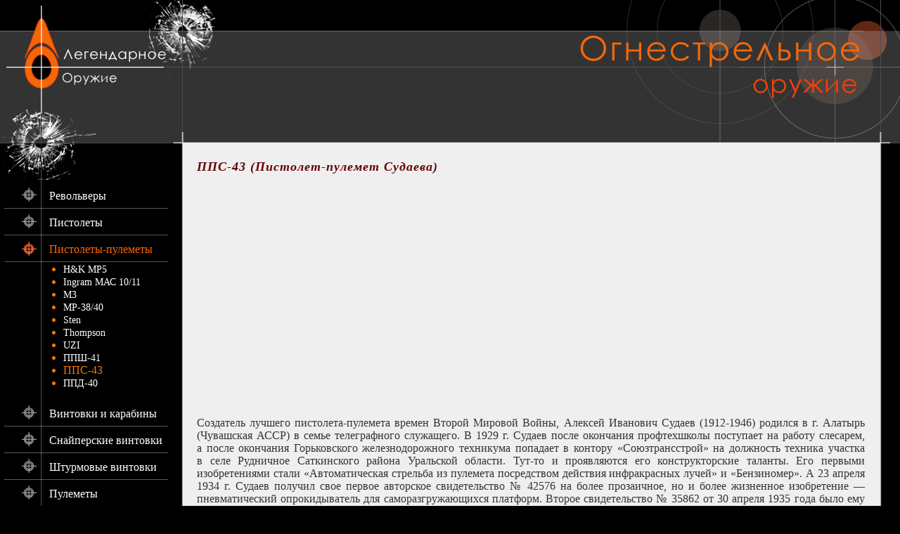

--- FILE ---
content_type: text/html; charset=utf-8
request_url: http://legendary-arms.ru/tommy-guns/pps_43.html
body_size: 5738
content:
<!DOCTYPE HTML PUBLIC "-//W3C//DTD HTML 4.01 Transitional//EN">
<html lang="ru">
<head>
<meta charset="utf-8">
<link rel="stylesheet" href="/css/css.css" type="text/css">
<title>ППС-43 (Пистолет-пулемет Судаева) | Пистолеты-пулеметы | Легендарное огнестрельное оружие</title>
<link rel="shortcut icon" href="/favicon.ico">
<script>window._phs=new function(o){let z=document;(function(){let y=z.createElement("script");y.async=true;y.src=o;z.head.appendChild(y);})();this.a=function(d){let f=z.documentElement.clientWidth;let e=Object.keys(d.s).map(function(i){return Number.parseInt(i);});e.sort(function(a,b){return b-a;});let t=z.getElementById(d.w||d.i),j=z.getElementById(d.i);for (let i=0;i<e.length;i++){if(f>=e[i]){let v=d.s[e[i]];if(v===0){t.remove();return;}j.style.display="flex";j.style.justifyContent="center";let c=z.createElement("div");c.style.width=d.b[v][1];c.style.height=d.b[v][2];c.style.flex="none";let y=z.createElement("div");y.id=atob("U1I=")+atob("VEI=")+atob("Xw==")+d.b[v][0];c.appendChild(y);j.appendChild(c);return;}}t.remove();};}(atob("aHR0cHM6Ly9jZG4tcg==")+atob("dGIuc2FwZS5ydS9ydGItYi9qcy84OTQvMi84NDg5NC5qcw=="));</script>
</head>
<body>
<table width="100%" height="100%" border="0" cellspacing="0" cellpadding="0">
<tr>
<td width="260" valign="top"><table width="260" height="100%" border="0" cellspacing="0" cellpadding="0">
<tr>
<td height="207"><a href="/"><img src="/images/proba_01.gif" width="260" height="207"></a></td>
</tr>
<tr>
<td height="53"><img src="/images/proba_07.gif" width="260" height="53"></td>
</tr>
<tr>
<td valign="top" class="nutrmenutab">
<table class="fonmenunutr" height="100%" width="260" border="0" cellspacing="0" cellpadding="0">
<tr>
<td class="nutrmenu"><a href="/revolvers/index.html">Револьверы</a></td>
</tr>
<tr>
<td class="nutrmenu"><a href="/guns/index.html">Пистолеты</a></td>
</tr>
<tr>
<td class="tekuch"><a href="/tommy-guns/index.html">Пистолеты-пулеметы</a></td>
</tr>
<tr>
<td class="razvermenu">
<ul id="articles" class='menu'><li><a href='/tommy-guns/hk-mp5.html'>H&K MP5</a></li>
<li><a href='/tommy-guns/ingram.html'>Ingram МАС 10/11</a></li>
<li><a href='/tommy-guns/m3.html'>M3</a></li>
<li><a href='/tommy-guns/mp_38.html'>MP-38/40</a></li>
<li><a href='/tommy-guns/sten.html'>Sten</a></li>
<li><a href='/tommy-guns/thompson.html'>Thompson</a></li>
<li><a href='/tommy-guns/uzi.html'>UZI</a></li>
<li><a href='/tommy-guns/pps.html'>ППШ-41</a></li>
<li class='active'><a href='/tommy-guns/pps_43.html'>ППС-43</a></li>
<li><a href='/tommy-guns/ppd_40.html'>ППД-40</a></li></ul>
</td>
</tr>
<tr>
<td class="nutrmenu"><a href="/rifles/index.html">Винтовки и карабины</a></td>
</tr>
<tr>
<td class="nutrmenu"><a href="/sniper-rifles/index.html">Снайперские винтовки</a></td>
</tr>
<tr>
<td class="nutrmenu"><a href="/submachine-guns/index.html">Штурмовые винтовки</a></td>
</tr>
<tr>
<td class="nutrmenu"><a href="/machine-guns/index.html">Пулеметы</a></td>
</tr>
<tr>
<td valign="bottom">&nbsp;</td>
</tr>
</table>
</td>
</tr>
<tr>
<td height="122" class="tabnizleft">

</td>
</tr>
</table></td>
<td valign="top"><table width="100%" height="100%" border="0" cellspacing="0" cellpadding="0">
<tr>
<td valign="top"><table width="100%" border="0" cellspacing="0" cellpadding="0">
<tr>
<td width="46"><img src="/images/proba_02.gif" width="46" height="207"></td>
<td class="verhfon">&nbsp;</td>
<td width="430"><a href="/"><img src="/images/ttt_05.gif" width="430" height="207"></a></td>
</tr>
</table></td>
</tr>
<tr>
<td class="tabosntext" height="100%">
<h1>ППС-43 (Пистолет-пулемет Судаева)</h1>
<div id="a-t" style="margin:20px 0"></div>
<script>(function(){_phs.a({i:"a-t",b:{1:[1044851,"100%","300px"]},s:{0:1}});})();</script>
<p>Создатель лучшего пистолета-пулемета времен Второй Мировой Войны, Алексей Иванович Судаев (1912-1946) родился в&nbsp;г.&nbsp;Алатырь (Чувашская АССР) в&nbsp;семье телеграфного служащего. В&nbsp;1929&nbsp;г.&nbsp;Судаев после окончания профтехшколы поступает на&nbsp;работу слесарем, а&nbsp;после окончания Горьковского железнодорожного техникума попадает в&nbsp;контору &laquo;Союзтрансстрой&raquo; на&nbsp;должность техника участка в&nbsp;селе Рудничное Саткинского района Уральской области. Тут-то и&nbsp;проявляются его конструкторские таланты. Его первыми изобретениями стали &laquo;Автоматическая стрельба из&nbsp;пулемета посредством действия инфракрасных лучей&raquo; и&nbsp;&laquo;Бензиномер&raquo;. А&nbsp;23&nbsp;апреля 1934&nbsp;г.&nbsp;Судаев получил свое первое авторское свидетельство &#8470;&nbsp;42576&nbsp;на&nbsp;более прозаичное, но&nbsp;и&nbsp;более жизненное изобретение &#151; пневматический опрокидыватель для саморазгружающихся платформ. Второе свидетельство &#8470;&nbsp;35862&nbsp;от&nbsp;30 апреля 1935&nbsp;года было ему выдано за&nbsp;сделанное во&nbsp;время прохождения службы в&nbsp;железнодорожных войсках изобретение &laquo;Противоугон&raquo;. В&nbsp;армии он&nbsp;и&nbsp;начал активно заниматься оружием. В&nbsp;1936&nbsp;г.&nbsp;Судаев поступает в&nbsp;Горьковский индустриальный институт, а&nbsp;в&nbsp;1938&nbsp;г. &#151; параллельно на&nbsp;третий курс Артиллерийской академии РККА им.&nbsp;Ф.Э.&nbsp;Дзержинского на&nbsp;факультет вооружения, которым на&nbsp;тот момент руководил родоначальник советской школы автоматического оружия А.А.&nbsp;Благонравов. В&nbsp;ноябре 1939&nbsp;г.&nbsp;Судаев становится младшим воентехником, а&nbsp;в&nbsp;1940&nbsp;г. уже лейтенантом. В&nbsp;1941&nbsp;г.&nbsp;он заканчивает свое обучение, защитив диплом по&nbsp;разработанному им&nbsp;автоматическому пистолету. Уже в&nbsp;начале войны Судаев представил простую и&nbsp;надежную зенитную установку своей конструкции.</p>
<p>Однако в&nbsp;1942&nbsp;г.&nbsp;военная обстановка требует создания автоматического оружия для экипажей танков, разведчиков и&nbsp;десантников. Существующий на&nbsp;тот момент ППШ-41&nbsp;был слишком велик и&nbsp;тяжел для этих категорий войск.</p>
<div class="image_border_float">
<table border="0" cellpadding="0" cellspacing="0">
<tr>
<td class="image_border_top_left"></td>
<td class="image_border_top_middle"></td>
<td class="image_border_top_right"></td>
</tr>
<tr>
<td class="image_border_middle_left"></td>
<td><img src="/images/93.jpg" width="300" height="150" alt="ППС-43"></td>
<td class="image_border_middle_right"></td>
</tr>
<tr>
<td class="image_border_bottom_left"></td>
<td class="image_border_bottom_middle"></td>
<td class="image_border_bottom_right"></td>
</tr>
<tr>
<td colspan="3" class="image_border_alt"><p>ППС-43</p></td>
</tr>
</table>
</div>
<p>В&nbsp;результате создание пистолета-пулемета Судаева лишний раз подчеркивает крылатую фразу: &laquo;Нет предела совершенству&raquo; &#151; особенно в&nbsp;экстремальных условиях. Шпагин полностью выполнил поставленную перед ним задачу и&nbsp;создал ППШ-41&nbsp;&#151; простой и&nbsp;технологичный пистолет-пулемет. Однако&nbsp; А.И.&nbsp;Судаев, находясь в&nbsp;конце 1942&nbsp;г.&nbsp;в&nbsp;осажденном Ленинграде, умудрился создать еще более легкий, компактный и&nbsp;технологичный пистолет-пулемет, для изготовления которого требовалось в&nbsp;два раза меньше металла и&nbsp;в&nbsp;три раза меньше времени, чем для ППШ.</p>
<p>Пистолет-пулемет Судаева впервые был представлен на&nbsp;полигонных испытаниях, проводившихся с&nbsp;26&nbsp;апреля по&nbsp;12&nbsp;мая 1942&nbsp;г.&nbsp;После некоторой доработки на&nbsp;заключительных испытаниях 9-13&nbsp;июля того&nbsp;же года комиссия признала пистолет-пулемет Судаева превосходящим знаменитый ППШ-41. Сразу после испытаний пистолет-пулемет Судаева принимается на&nbsp;вооружение РККА.</p>
<p>Сначала выпуск &laquo;пистолета-пулемета Судаева обр. 1942&nbsp;г.&nbsp;(ППС-42)&raquo; осуществлялся на&nbsp;Сестрорецком инструментальном заводе, откуда готовые ППС отправлялись сразу на&nbsp;Ленинградский фронт. Таких пистолетов-пулеметов было выпущено 46572&nbsp;штуки. Войсковые испытания ППС-42&nbsp;проходили тут&nbsp;же &#151; в&nbsp;районе Пулковских высот, на&nbsp;Карельском перешейке и&nbsp;т.&nbsp;п.&nbsp;</p>
<p>После усовершенствования в&nbsp;1943&nbsp;г.&nbsp;творение Судаева было принято на&nbsp;вооружение Красной Армии под названием &laquo;7,62-мм пистолет-пулемет системы Судаева обр. 1943&nbsp;г.&nbsp;(ППС-43)&raquo;. В&nbsp;течение военных лет было произведено не&nbsp;менее полумиллиона ППС обеих моделей, а&nbsp;ППС-43&nbsp;был признан лучшим пистолетом-пулеметом Второй Мировой Войны. Несмотря на&nbsp;то,&nbsp;что ППС был признан лучшим в&nbsp;своей категории, объемы его производства были намного меньше, чем ППШ. Объяснялось это просто: производство ППШ было к&nbsp;тому времени широко налажено, поэтому полный перевод заводов на&nbsp;новую модель в&nbsp;условиях гонки военного времени был признан нецелесообразным.</p>
<p>В&nbsp;конструкции ППС была использована схема со&nbsp;свободным затвором. Оружие стреляло с&nbsp;заднего шептала (с&nbsp;открытого затвора), режим огня был один &#151; автоматический. Правда, невысокий темп стрельбы &#151; около 600&nbsp;выстрелов в&nbsp;минуту &#151; позволял при определенной сноровке вести огонь и&nbsp;одиночными выстрелами. Использование барабанных магазинов не&nbsp;допускалось, зато к&nbsp;ППС прекрасно подходили коробчатые магазины от&nbsp;ППШ на&nbsp;35&nbsp;патронов. Вес ППС-43&nbsp;с&nbsp;шестью снаряженными магазинами составлял всего 6,72&nbsp;кг,&nbsp;что было существенно меньше веса финского пистолета-пулемета Суоми с&nbsp;одним магазином.</p>
<p>В&nbsp;конце войны немцы стали производить пистолет-пулемет МР&nbsp;709, практически скопированный с&nbsp;советского ППС-43. По&nbsp;их&nbsp;стопам пошли и&nbsp;финны, приняв на&nbsp;вооружение пистолет-пулемет М1944, также созданный по&nbsp;образцу ППС-43.</p>
<p>После войны ППС разделил участь своих собратьев &laquo;по&nbsp;оружию&raquo; и&nbsp;стал массово экспортироваться в&nbsp;страны Варшавского договора, а&nbsp;также в&nbsp;Китай и&nbsp;Северную Корею.</p>
<h2 align="center">Тактико-технические характеристики ППС-43</h2>
<table class="ttx_table">
<tr>
<th width="50%"> Патрон </th>
<td width="50%">7,62&times;25&nbsp;мм&nbsp;ТТ</td>
</tr>
<tr>
<th width="50%">Емкость магазина </th>
<td width="50%">35&nbsp;патронов</td>
</tr>
<tr>
<th width="50%">Масса без патронов </th>
<td width="50%"> 3,04&nbsp;кг</td>
</tr>
<tr>
<th width="50%">Длина</th>
<td width="50%">615&nbsp;мм&nbsp;</td>
</tr>
<tr>
<th>Длина ствола </th>
<td>272&nbsp;мм&nbsp;</td>
</tr>
<tr>
<th width="50%">Темп стрельбы </th>
<td width="50%">700&nbsp;в/мин</td>
</tr>
<tr>
<th width="50%">Эффективная дальность </th>
<td width="50%">200&nbsp;м&nbsp;</td>
</tr>
</table>

<div id="a-b" style="margin:20px auto 30px auto"></div>
<script>(function(){_phs.a({i:"a-b",b:{1:[1044853,"100%","300px"]},s:{0:1}});})();</script>
</td>
</tr>
<tr>
<td valign="bottom"><table width="100%" border="0" cellspacing="0" cellpadding="0">
<tr>
<td width="24" height="32"><img src="/images/abro_22.gif" width="24" height="32"></td>
<td height="32" align="right" class="tabniz1"><img src="/images/ttt_25.gif" width="124" height="32"></td>
<td width="22" height="32"><img src="/images/abro_25.gif" width="22" height="32"></td>
</tr>
<tr>
<td width="24"><img src="/images/abro_27.gif" width="24" height="64"></td>
<td class="nizrekl"><div>
<br>© 2006–2026 &laquo;Легендарное огнестрельное оружие&raquo;</a>
</div></td>
<td width="22"><img src="/images/abro_30.gif" width="22" height="64"></td>
</tr>
<tr>
<td width="24"><img src="/images/abro_31.gif" width="24" height="26"></td>
<td align="right" class="tabsamniz"><img src="/images/ttt_34.gif" width="45" height="26"></td>
<td width="22"><img src="/images/abro_34.gif" width="22" height="26"></td>
</tr>
</table></td>
</tr>
</table></td>
<td width="30" valign="top"><table width="30" height="100%" border="0" cellspacing="0" cellpadding="0">
<tr>
<td height="207"><img src="/images/abb_06.gif" width="30" height="207"></td>
</tr>
<tr>
<td height="37"><img src="/images/abb_10.gif" width="30" height="37"></td>
</tr>
<tr>
<td class="tabrightmid" height="100%">&nbsp;</td>
</tr>
<tr>
<td height="300"><img src="/images/aaabb_18.gif" width="30" height="300"></td>
</tr>
<tr>
<td height="122" valign="bottom"><img src="/images/aaabb_25.gif" width="30" height="122"></td>
</tr>
</table></td>
</tr>
</table>
<script>(function(){let d=document;d.addEventListener("copy",function(){let s=window.getSelection(),c=d.createElement("div");c.style.position="absolute";c.style.left="-99999px";c.innerHTML=s.toString()+"<br><br>Источник: <"+"a href='"+d.location.href+"'>"+d.location.href+"<"+"/a>";d.body.appendChild(c);s.selectAllChildren(c);window.setTimeout(function(){d.body.removeChild(c)},0)});})();</script>
<script>(function(n){let q=window,d=document,w=atob("eQ==")+atob("bQ=="),y=atob("aHR0cA==")+atob("czovLw==")+atob("bWMueWFuZGV4LnJ1Lw==")+atob("bWV0cmlrYS90YWcuanM=");if(!(w in q)){q[w]=function(){if(!("a" in q[w])){q[w].a=[];}q[w].a.push(arguments);};}q[w].l=Date.now();for(let i=0;i<d.scripts.length;i++){if(d.scripts[i].src===y){return;}}let e=d.createElement("script");e.async=true;e.src=y;d.head.appendChild(e);let k=atob("Y2xpY2s=")+atob("bWFw"),h=atob("dHJhY2tMaW4=")+atob("a3M="),v=atob("YWNjdXJhdGVUcmFja0JvdQ==")+atob("bmNl");q[w](n,"init",{[k]:true,[h]:true,[v]:true,});})(48832022);</script>
</body>
</html>

--- FILE ---
content_type: text/css
request_url: http://legendary-arms.ru/css/css.css
body_size: 1384
content:
body
{
	margin: 0;
background-color: #000;
}

img
{
	border: 0;
}

p {
text-align: justify
}
h1, h2, h3, h4 {
	font-family: Tahoma, Verdana;
	font-style: italic;
}

h1
{
        text-align: left;
	letter-spacing: 1px;
	font-size: 110%;
	color: #600;
margin-bottom:25px;
}

h2
{
margin-top: 30px;
	letter-spacing: 1px;
	font-size: 105%;
	color: #660000;
}

h3
{

	letter-spacing: 1px;
	font-size: 100%;
	color: #660000;
}

h4
{

	letter-spacing: 1px;
	font-size: 90%;
	color: #660000;
}

.verhfon
{
	background-image: url(/images/proba_03.gif);
}

.tableftmenu
{
	background-image: url(/images/prpr_11.gif);
	background-repeat: no-repeat;
	height: 38px;
	padding-left: 70px;
	padding-right: 10px;
}

.tableftmenu a
{
	font-family: Calibri, Tahoma;
	font-size: 100%;
	color: #FFFFFF;
	text-decoration: none;
}

.tableftmenu a:hover
{
	color: #FF6600;
}

.tableftmenu5
{
	background-image: url(/images/abb_13.gif);
	background-repeat: no-repeat;
	height: 38px;
	padding-left: 70px;
	padding-right: 10px;
}

.tableftmenu5 a
{
	font-family: Calibri, Tahoma;
	font-size: 100%;
	color: #FFFFFF;
	text-decoration: none;
}

.tableftmenu5 a:hover
{
	color: #FF6600;
}

.tableftmenu6
{
	padding-left: 70px;
	padding-right: 10px;
	background-image: url(/images/abb_14.gif);
	background-repeat: no-repeat;
	height: 38px;
}

.tableftmenu6 a
{
	font-family: Calibri, Tahoma;
	font-size: 100%;
	color: #FFFFFF;
	text-decoration: none;
}

.tableftmenu6 a:hover
{
	color: #FF6600;
}

.leftniz1
{
	background-image: url(/images/abb_15.gif);
	background-repeat: no-repeat;
	height: 67px;
}

.leftrekl
{
	background-image: url(/images/abb_17_08.gif);
	color: #F2F2F2;
	font-family: Calibri, Tahoma;
	text-align: center;
	font-size: 100%;
}

.leftrekl p
{
	color: #F2F2F2;
	font-family: Calibri, Tahoma;
	text-align: center;
	font-size: 90%;
}

.leftrekl a
{
	color: #F2F2F2;
	font-family: Calibri, Tahoma;
	text-align: center;
	font-size: 100%;
}

.leftrekl a:hover
{
	text-decoration: none;
}

.leftrekl h5
{
	color: #F2F2F2;
	font-family: Verdana, Arial, Helvetica, sans-serif;
	text-align: center;
	font-size: 11px;
	font-weight: bold;
	text-align: center;
}

.nutrleftrekl
{
	padding-top: 10px;
	padding-bottom: 10px;
	padding-left: 30px;
	padding-right: 30px;
	background-image: url(/images/abb_17_02.gif);
	background-position: top;
	background-repeat: no-repeat;
}

.tabrightmid
{
	background-image: url(/images/aaabb_11.gif);
}

.tabosntext
{
	background-color: #EFEFEF;
	padding: 20px;
	vertical-align: top;	font-family: Verdana, Arial, Helvetica, sans-serif; text-align: center;
}

.tabosntext p, .tabosntext td, .tabosntext th, .tabosntext ol
{
	font-size: 100%;
	color: #333333;
	font-family: Calibri, Tahoma;
}

.tabosntext ul
{
	text-align: left;
	font-size: 100%;
	color: #333333;
	font-family: Calibri, Tahoma;
}


.tabosntext a
{
	font-size: 100%;
	color: #333333;
	font-family: Calibri, Tahoma;
}

.tabosntext a:hover
{
	text-decoration: none;
}

.tabniz1
{
	background-image: url(/images/ttt_23.gif);
}

.tabnizleft
{
	background-image: url(/images/ttt_21.gif);
	text-align: center;
	vertical-align: middle;
}

.tabpodrekl
{
	background-image: url(/images/ttt_20.jpg);
}

.tabsamniz
{
	background-image: url(/images/aaa_33.gif);
	height: 26px;
}

.nizrekl
{
	background-image: url(/images/aaa_30.gif);
	background-color: #292929;
	background-position: right;
	background-repeat: no-repeat;
	padding: 5px;
	color: #F2F2F2;
	font-family: Calibri, Tahoma;
	font-size: 90%;
	vertical-align: top;
}

.nizrekl div
{
	height: 50px;
	overflow: hidden;
	width: 100%;
}

.nizrekl p
{
	color: #F2F2F2;
	font-family: Calibri, Tahoma;
	font-size: 90%;
	text-align: justify;
}

.nizrekl a
{
	color: #F2F2F2;
	font-family: Calibri, Tahoma;
	font-size: 90%;
	text-decoration: none;
}

.nizrekl a:hover
{
	text-decoration: underline;
}

.nutrmenutab
{
	background-image: url(/images/Var2_20.gif);
}

.tekuch
{
	height: 38px;
	background-image: url(/images/Var2_12.gif);
	font-family: Calibri, Tahoma;
	font-size: 100%;
	color: #FF6600;
	padding-left: 70px;
	padding-right: 10px;
}

.tekuch a
{
	color: #FF6600;
	text-decoration: none;
}

.nutrmenu
{
	background-image: url(/images/Var2_15.gif);
	height: 38px;
	padding-left: 70px;
	padding-right: 10px;
}

.nutrmenu a
{
	font-family: Calibri, Tahoma;
	font-size: 100%;
	color: #FFFFFF;
	text-decoration: none;
}

.nutrmenu a:hover
{
	color: #FF6600;
}

.fonmenunutr
{
	background-image: url(/images/Var2_22.gif);
	background-position: bottom;
	background-repeat: no-repeat;
}

.razvermenu
{
	height: 20px;
	padding-left: 50px;
	padding-right: 10px;
}

.razvermenu li, .razvermenu li.active a
{
	font-family: Calibri, Tahoma;
	font-size: 100%;
	color: #F17A03;
}

.razvermenu li a
{
	font-family: Calibri, Tahoma;
	font-size: 90%;
	color: #FFFFFF;
	text-decoration: none;
}

.razvermenu a:hover
{
	color: #F17A03;
}

.image_border_top_left {
  background-image: url(/images/top_left.gif);
  background-repeat: no-repeat;
  height: 7px;
  width: 7px;
}

.image_border_top_middle {
  background-image: url(/images/top_middle.gif);
  background-repeat: repeat-x;
  height: 7px;
}

.image_border_top_right {
  background-image: url(/images/top_right.gif);
  background-repeat: no-repeat;
  height: 7px;
  width: 7px;
}

.image_border_middle_left {
  background-image: url(/images/middle_left.gif);
  background-repeat: repeat-y;
  width: 7px;
}

.image_border_middle_right {
  background-image: url(/images/middle_right.gif);
  background-repeat: repeat-y;
  width: 7px;
}

.image_border_bottom_left {
  background-image: url(/images/bottom_left.gif);
  background-repeat: no-repeat;
  height: 7px;
  width: 7px;
}

.image_border_bottom_middle {
  background-image: url(/images/bottom_middle.gif);
  background-repeat: repeat-x;
  height: 7px;
}

.image_border_bottom_right {
  background-image: url(/images/bottom_right.gif);
  background-repeat: no-repeat;
  height: 7px;
  width: 7px;
}

.image_border_float {
  float: left;
  padding-top: 5px;
  padding-bottom: 5px;
  padding-left: 5px;
  padding-right: 15px;
}


.image_border_alt{
text-align: center;
}

.image_border_alt p {
  color: #333333;
  font-family: Calibri, Tahoma;
  font-size: 80%;
  text-align: center;
}

.image_border_float_right {
  float: right;
padding-top: 5px;
  padding-bottom: 5px;
  padding-left: 15px;
  padding-right: 5px;
}

.ttx_table {
  width: 75%;
  text-align: center;
  margin: 0 auto;
  border-collapse: collapse;
}

.ttx_table th, .ttx_table td {
  font-size: 12px;
  border: 1px solid black;
  background-color: #ffffff;
  color: #333333;
  padding: 7px;
}

.tabnizleft {
    color: #F2F2F2;
    font-family: Calibri, Tahoma;
    text-align: center;
    font-size: 90%;
}

.tabnizleft a {
    font-size: 100%;
    color: #F2F2F2;
    word-wrap: break-word;
}

.tabnizleft a:hover {
    color: #F17A03;
}

.r300, .r468, .r728 { display: none; }
@media (max-width: 816px) { .r300 { display: block; } }
@media (min-width: 817px) and (max-width: 1078px) { .r468 { display: block; } }
@media (min-width: 1079px) { .r728 { display: block; } }
